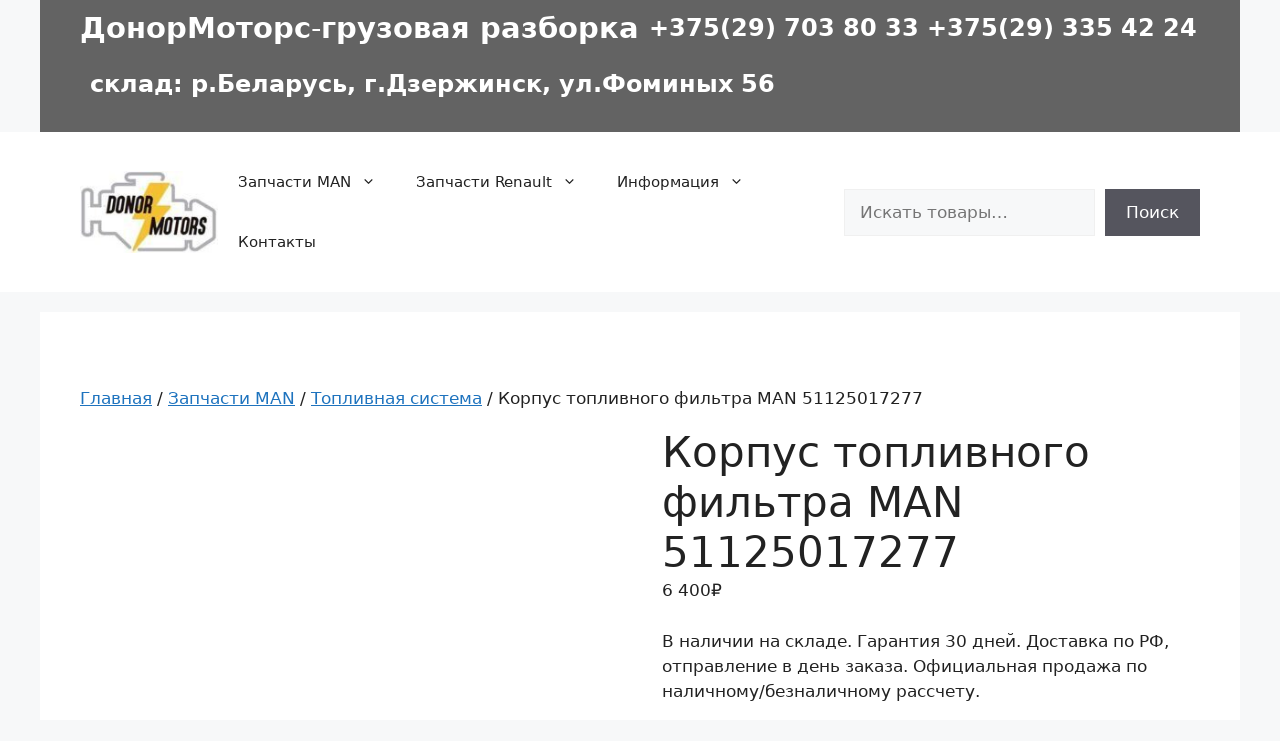

--- FILE ---
content_type: text/html; charset=UTF-8
request_url: https://donormotors.ru/product/korpus-toplivnogo-filtra-man-51125017277/
body_size: 19013
content:
<!DOCTYPE html>
<html lang="ru-RU">
<head>
	<meta charset="UTF-8">
			<style type="text/css">
			.rtng-star .dashicons {
				color: #ffb900 !important;
				font-size: 20px;
			}
			.rtng-star .dashicons.rtng-hovered,
			.rtng-star-rating.rtng-no-js .rtng-star input:checked + .dashicons::before {
				color: #ff7f00 !important;
			}
			.rtng-text {
				color: #777777 !important;
				font-size: 18px;
			}
			.rtng-rate-bar-wrap {
				height: 10px;
				border: 1px solid #ffb900;
			}
			.rtng-rate-bar {
				height: 100%;
				background-color: #ffb900;
			}
		</style>
		<meta name='robots' content='index, follow, max-image-preview:large, max-snippet:-1, max-video-preview:-1' />
<meta name="viewport" content="width=device-width, initial-scale=1">
	<!-- This site is optimized with the Yoast SEO plugin v26.6 - https://yoast.com/wordpress/plugins/seo/ -->
	<title>Корпус топливного фильтра MAN TGA 51125017277</title>
	<meta name="description" content="Доставляем проверенные запчасти европейских тягачей, консультируем по подбору и наличию. Гарантируем качество ☎ +7 (916) 277-67-47" />
	<link rel="canonical" href="https://donormotors.ru/product/korpus-toplivnogo-filtra-man-51125017277/" />
	<meta property="og:locale" content="ru_RU" />
	<meta property="og:type" content="article" />
	<meta property="og:title" content="Корпус топливного фильтра MAN TGA 51125017277" />
	<meta property="og:description" content="Доставляем проверенные запчасти европейских тягачей, консультируем по подбору и наличию. Гарантируем качество ☎ +7 (916) 277-67-47" />
	<meta property="og:url" content="https://donormotors.ru/product/korpus-toplivnogo-filtra-man-51125017277/" />
	<meta property="og:site_name" content="Донормоторс Запчасти для грузовых авто" />
	<meta property="article:modified_time" content="2023-06-02T07:31:58+00:00" />
	<meta property="og:image" content="https://donormotors.ru/wp-content/uploads/-топл.фил-e1574854124256.jpg" />
	<meta property="og:image:width" content="640" />
	<meta property="og:image:height" content="425" />
	<meta property="og:image:type" content="image/jpeg" />
	<meta name="twitter:card" content="summary_large_image" />
	<!-- / Yoast SEO plugin. -->


<link rel="alternate" type="application/rss+xml" title="Донормоторс  Запчасти для грузовых авто &raquo; Лента" href="https://donormotors.ru/feed/" />
<link rel="alternate" type="application/rss+xml" title="Донормоторс  Запчасти для грузовых авто &raquo; Лента комментариев" href="https://donormotors.ru/comments/feed/" />
<link rel="alternate" title="oEmbed (JSON)" type="application/json+oembed" href="https://donormotors.ru/wp-json/oembed/1.0/embed?url=https%3A%2F%2Fdonormotors.ru%2Fproduct%2Fkorpus-toplivnogo-filtra-man-51125017277%2F" />
<link rel="alternate" title="oEmbed (XML)" type="text/xml+oembed" href="https://donormotors.ru/wp-json/oembed/1.0/embed?url=https%3A%2F%2Fdonormotors.ru%2Fproduct%2Fkorpus-toplivnogo-filtra-man-51125017277%2F&#038;format=xml" />
<style id='wp-img-auto-sizes-contain-inline-css'>
img:is([sizes=auto i],[sizes^="auto," i]){contain-intrinsic-size:3000px 1500px}
/*# sourceURL=wp-img-auto-sizes-contain-inline-css */
</style>

<style id='wp-emoji-styles-inline-css'>

	img.wp-smiley, img.emoji {
		display: inline !important;
		border: none !important;
		box-shadow: none !important;
		height: 1em !important;
		width: 1em !important;
		margin: 0 0.07em !important;
		vertical-align: -0.1em !important;
		background: none !important;
		padding: 0 !important;
	}
/*# sourceURL=wp-emoji-styles-inline-css */
</style>
<link rel='stylesheet' id='wp-block-library-css' href='https://donormotors.ru/wp-includes/css/dist/block-library/style.min.css?ver=6.9' media='all' />
<style id='wp-block-heading-inline-css'>
h1:where(.wp-block-heading).has-background,h2:where(.wp-block-heading).has-background,h3:where(.wp-block-heading).has-background,h4:where(.wp-block-heading).has-background,h5:where(.wp-block-heading).has-background,h6:where(.wp-block-heading).has-background{padding:1.25em 2.375em}h1.has-text-align-left[style*=writing-mode]:where([style*=vertical-lr]),h1.has-text-align-right[style*=writing-mode]:where([style*=vertical-rl]),h2.has-text-align-left[style*=writing-mode]:where([style*=vertical-lr]),h2.has-text-align-right[style*=writing-mode]:where([style*=vertical-rl]),h3.has-text-align-left[style*=writing-mode]:where([style*=vertical-lr]),h3.has-text-align-right[style*=writing-mode]:where([style*=vertical-rl]),h4.has-text-align-left[style*=writing-mode]:where([style*=vertical-lr]),h4.has-text-align-right[style*=writing-mode]:where([style*=vertical-rl]),h5.has-text-align-left[style*=writing-mode]:where([style*=vertical-lr]),h5.has-text-align-right[style*=writing-mode]:where([style*=vertical-rl]),h6.has-text-align-left[style*=writing-mode]:where([style*=vertical-lr]),h6.has-text-align-right[style*=writing-mode]:where([style*=vertical-rl]){rotate:180deg}
/*# sourceURL=https://donormotors.ru/wp-includes/blocks/heading/style.min.css */
</style>
<style id='wp-block-search-inline-css'>
.wp-block-search__button{margin-left:10px;word-break:normal}.wp-block-search__button.has-icon{line-height:0}.wp-block-search__button svg{height:1.25em;min-height:24px;min-width:24px;width:1.25em;fill:currentColor;vertical-align:text-bottom}:where(.wp-block-search__button){border:1px solid #ccc;padding:6px 10px}.wp-block-search__inside-wrapper{display:flex;flex:auto;flex-wrap:nowrap;max-width:100%}.wp-block-search__label{width:100%}.wp-block-search.wp-block-search__button-only .wp-block-search__button{box-sizing:border-box;display:flex;flex-shrink:0;justify-content:center;margin-left:0;max-width:100%}.wp-block-search.wp-block-search__button-only .wp-block-search__inside-wrapper{min-width:0!important;transition-property:width}.wp-block-search.wp-block-search__button-only .wp-block-search__input{flex-basis:100%;transition-duration:.3s}.wp-block-search.wp-block-search__button-only.wp-block-search__searchfield-hidden,.wp-block-search.wp-block-search__button-only.wp-block-search__searchfield-hidden .wp-block-search__inside-wrapper{overflow:hidden}.wp-block-search.wp-block-search__button-only.wp-block-search__searchfield-hidden .wp-block-search__input{border-left-width:0!important;border-right-width:0!important;flex-basis:0;flex-grow:0;margin:0;min-width:0!important;padding-left:0!important;padding-right:0!important;width:0!important}:where(.wp-block-search__input){appearance:none;border:1px solid #949494;flex-grow:1;font-family:inherit;font-size:inherit;font-style:inherit;font-weight:inherit;letter-spacing:inherit;line-height:inherit;margin-left:0;margin-right:0;min-width:3rem;padding:8px;text-decoration:unset!important;text-transform:inherit}:where(.wp-block-search__button-inside .wp-block-search__inside-wrapper){background-color:#fff;border:1px solid #949494;box-sizing:border-box;padding:4px}:where(.wp-block-search__button-inside .wp-block-search__inside-wrapper) .wp-block-search__input{border:none;border-radius:0;padding:0 4px}:where(.wp-block-search__button-inside .wp-block-search__inside-wrapper) .wp-block-search__input:focus{outline:none}:where(.wp-block-search__button-inside .wp-block-search__inside-wrapper) :where(.wp-block-search__button){padding:4px 8px}.wp-block-search.aligncenter .wp-block-search__inside-wrapper{margin:auto}.wp-block[data-align=right] .wp-block-search.wp-block-search__button-only .wp-block-search__inside-wrapper{float:right}
/*# sourceURL=https://donormotors.ru/wp-includes/blocks/search/style.min.css */
</style>
<style id='wp-block-paragraph-inline-css'>
.is-small-text{font-size:.875em}.is-regular-text{font-size:1em}.is-large-text{font-size:2.25em}.is-larger-text{font-size:3em}.has-drop-cap:not(:focus):first-letter{float:left;font-size:8.4em;font-style:normal;font-weight:100;line-height:.68;margin:.05em .1em 0 0;text-transform:uppercase}body.rtl .has-drop-cap:not(:focus):first-letter{float:none;margin-left:.1em}p.has-drop-cap.has-background{overflow:hidden}:root :where(p.has-background){padding:1.25em 2.375em}:where(p.has-text-color:not(.has-link-color)) a{color:inherit}p.has-text-align-left[style*="writing-mode:vertical-lr"],p.has-text-align-right[style*="writing-mode:vertical-rl"]{rotate:180deg}
/*# sourceURL=https://donormotors.ru/wp-includes/blocks/paragraph/style.min.css */
</style>
<link rel='stylesheet' id='wc-blocks-style-css' href='https://donormotors.ru/wp-content/plugins/woocommerce/assets/client/blocks/wc-blocks.css?ver=wc-10.4.3' media='all' />
<style id='global-styles-inline-css'>
:root{--wp--preset--aspect-ratio--square: 1;--wp--preset--aspect-ratio--4-3: 4/3;--wp--preset--aspect-ratio--3-4: 3/4;--wp--preset--aspect-ratio--3-2: 3/2;--wp--preset--aspect-ratio--2-3: 2/3;--wp--preset--aspect-ratio--16-9: 16/9;--wp--preset--aspect-ratio--9-16: 9/16;--wp--preset--color--black: #000000;--wp--preset--color--cyan-bluish-gray: #abb8c3;--wp--preset--color--white: #ffffff;--wp--preset--color--pale-pink: #f78da7;--wp--preset--color--vivid-red: #cf2e2e;--wp--preset--color--luminous-vivid-orange: #ff6900;--wp--preset--color--luminous-vivid-amber: #fcb900;--wp--preset--color--light-green-cyan: #7bdcb5;--wp--preset--color--vivid-green-cyan: #00d084;--wp--preset--color--pale-cyan-blue: #8ed1fc;--wp--preset--color--vivid-cyan-blue: #0693e3;--wp--preset--color--vivid-purple: #9b51e0;--wp--preset--color--contrast: var(--contrast);--wp--preset--color--contrast-2: var(--contrast-2);--wp--preset--color--contrast-3: var(--contrast-3);--wp--preset--color--base: var(--base);--wp--preset--color--base-2: var(--base-2);--wp--preset--color--base-3: var(--base-3);--wp--preset--color--accent: var(--accent);--wp--preset--gradient--vivid-cyan-blue-to-vivid-purple: linear-gradient(135deg,rgb(6,147,227) 0%,rgb(155,81,224) 100%);--wp--preset--gradient--light-green-cyan-to-vivid-green-cyan: linear-gradient(135deg,rgb(122,220,180) 0%,rgb(0,208,130) 100%);--wp--preset--gradient--luminous-vivid-amber-to-luminous-vivid-orange: linear-gradient(135deg,rgb(252,185,0) 0%,rgb(255,105,0) 100%);--wp--preset--gradient--luminous-vivid-orange-to-vivid-red: linear-gradient(135deg,rgb(255,105,0) 0%,rgb(207,46,46) 100%);--wp--preset--gradient--very-light-gray-to-cyan-bluish-gray: linear-gradient(135deg,rgb(238,238,238) 0%,rgb(169,184,195) 100%);--wp--preset--gradient--cool-to-warm-spectrum: linear-gradient(135deg,rgb(74,234,220) 0%,rgb(151,120,209) 20%,rgb(207,42,186) 40%,rgb(238,44,130) 60%,rgb(251,105,98) 80%,rgb(254,248,76) 100%);--wp--preset--gradient--blush-light-purple: linear-gradient(135deg,rgb(255,206,236) 0%,rgb(152,150,240) 100%);--wp--preset--gradient--blush-bordeaux: linear-gradient(135deg,rgb(254,205,165) 0%,rgb(254,45,45) 50%,rgb(107,0,62) 100%);--wp--preset--gradient--luminous-dusk: linear-gradient(135deg,rgb(255,203,112) 0%,rgb(199,81,192) 50%,rgb(65,88,208) 100%);--wp--preset--gradient--pale-ocean: linear-gradient(135deg,rgb(255,245,203) 0%,rgb(182,227,212) 50%,rgb(51,167,181) 100%);--wp--preset--gradient--electric-grass: linear-gradient(135deg,rgb(202,248,128) 0%,rgb(113,206,126) 100%);--wp--preset--gradient--midnight: linear-gradient(135deg,rgb(2,3,129) 0%,rgb(40,116,252) 100%);--wp--preset--font-size--small: 13px;--wp--preset--font-size--medium: 20px;--wp--preset--font-size--large: 36px;--wp--preset--font-size--x-large: 42px;--wp--preset--spacing--20: 0.44rem;--wp--preset--spacing--30: 0.67rem;--wp--preset--spacing--40: 1rem;--wp--preset--spacing--50: 1.5rem;--wp--preset--spacing--60: 2.25rem;--wp--preset--spacing--70: 3.38rem;--wp--preset--spacing--80: 5.06rem;--wp--preset--shadow--natural: 6px 6px 9px rgba(0, 0, 0, 0.2);--wp--preset--shadow--deep: 12px 12px 50px rgba(0, 0, 0, 0.4);--wp--preset--shadow--sharp: 6px 6px 0px rgba(0, 0, 0, 0.2);--wp--preset--shadow--outlined: 6px 6px 0px -3px rgb(255, 255, 255), 6px 6px rgb(0, 0, 0);--wp--preset--shadow--crisp: 6px 6px 0px rgb(0, 0, 0);}:where(.is-layout-flex){gap: 0.5em;}:where(.is-layout-grid){gap: 0.5em;}body .is-layout-flex{display: flex;}.is-layout-flex{flex-wrap: wrap;align-items: center;}.is-layout-flex > :is(*, div){margin: 0;}body .is-layout-grid{display: grid;}.is-layout-grid > :is(*, div){margin: 0;}:where(.wp-block-columns.is-layout-flex){gap: 2em;}:where(.wp-block-columns.is-layout-grid){gap: 2em;}:where(.wp-block-post-template.is-layout-flex){gap: 1.25em;}:where(.wp-block-post-template.is-layout-grid){gap: 1.25em;}.has-black-color{color: var(--wp--preset--color--black) !important;}.has-cyan-bluish-gray-color{color: var(--wp--preset--color--cyan-bluish-gray) !important;}.has-white-color{color: var(--wp--preset--color--white) !important;}.has-pale-pink-color{color: var(--wp--preset--color--pale-pink) !important;}.has-vivid-red-color{color: var(--wp--preset--color--vivid-red) !important;}.has-luminous-vivid-orange-color{color: var(--wp--preset--color--luminous-vivid-orange) !important;}.has-luminous-vivid-amber-color{color: var(--wp--preset--color--luminous-vivid-amber) !important;}.has-light-green-cyan-color{color: var(--wp--preset--color--light-green-cyan) !important;}.has-vivid-green-cyan-color{color: var(--wp--preset--color--vivid-green-cyan) !important;}.has-pale-cyan-blue-color{color: var(--wp--preset--color--pale-cyan-blue) !important;}.has-vivid-cyan-blue-color{color: var(--wp--preset--color--vivid-cyan-blue) !important;}.has-vivid-purple-color{color: var(--wp--preset--color--vivid-purple) !important;}.has-black-background-color{background-color: var(--wp--preset--color--black) !important;}.has-cyan-bluish-gray-background-color{background-color: var(--wp--preset--color--cyan-bluish-gray) !important;}.has-white-background-color{background-color: var(--wp--preset--color--white) !important;}.has-pale-pink-background-color{background-color: var(--wp--preset--color--pale-pink) !important;}.has-vivid-red-background-color{background-color: var(--wp--preset--color--vivid-red) !important;}.has-luminous-vivid-orange-background-color{background-color: var(--wp--preset--color--luminous-vivid-orange) !important;}.has-luminous-vivid-amber-background-color{background-color: var(--wp--preset--color--luminous-vivid-amber) !important;}.has-light-green-cyan-background-color{background-color: var(--wp--preset--color--light-green-cyan) !important;}.has-vivid-green-cyan-background-color{background-color: var(--wp--preset--color--vivid-green-cyan) !important;}.has-pale-cyan-blue-background-color{background-color: var(--wp--preset--color--pale-cyan-blue) !important;}.has-vivid-cyan-blue-background-color{background-color: var(--wp--preset--color--vivid-cyan-blue) !important;}.has-vivid-purple-background-color{background-color: var(--wp--preset--color--vivid-purple) !important;}.has-black-border-color{border-color: var(--wp--preset--color--black) !important;}.has-cyan-bluish-gray-border-color{border-color: var(--wp--preset--color--cyan-bluish-gray) !important;}.has-white-border-color{border-color: var(--wp--preset--color--white) !important;}.has-pale-pink-border-color{border-color: var(--wp--preset--color--pale-pink) !important;}.has-vivid-red-border-color{border-color: var(--wp--preset--color--vivid-red) !important;}.has-luminous-vivid-orange-border-color{border-color: var(--wp--preset--color--luminous-vivid-orange) !important;}.has-luminous-vivid-amber-border-color{border-color: var(--wp--preset--color--luminous-vivid-amber) !important;}.has-light-green-cyan-border-color{border-color: var(--wp--preset--color--light-green-cyan) !important;}.has-vivid-green-cyan-border-color{border-color: var(--wp--preset--color--vivid-green-cyan) !important;}.has-pale-cyan-blue-border-color{border-color: var(--wp--preset--color--pale-cyan-blue) !important;}.has-vivid-cyan-blue-border-color{border-color: var(--wp--preset--color--vivid-cyan-blue) !important;}.has-vivid-purple-border-color{border-color: var(--wp--preset--color--vivid-purple) !important;}.has-vivid-cyan-blue-to-vivid-purple-gradient-background{background: var(--wp--preset--gradient--vivid-cyan-blue-to-vivid-purple) !important;}.has-light-green-cyan-to-vivid-green-cyan-gradient-background{background: var(--wp--preset--gradient--light-green-cyan-to-vivid-green-cyan) !important;}.has-luminous-vivid-amber-to-luminous-vivid-orange-gradient-background{background: var(--wp--preset--gradient--luminous-vivid-amber-to-luminous-vivid-orange) !important;}.has-luminous-vivid-orange-to-vivid-red-gradient-background{background: var(--wp--preset--gradient--luminous-vivid-orange-to-vivid-red) !important;}.has-very-light-gray-to-cyan-bluish-gray-gradient-background{background: var(--wp--preset--gradient--very-light-gray-to-cyan-bluish-gray) !important;}.has-cool-to-warm-spectrum-gradient-background{background: var(--wp--preset--gradient--cool-to-warm-spectrum) !important;}.has-blush-light-purple-gradient-background{background: var(--wp--preset--gradient--blush-light-purple) !important;}.has-blush-bordeaux-gradient-background{background: var(--wp--preset--gradient--blush-bordeaux) !important;}.has-luminous-dusk-gradient-background{background: var(--wp--preset--gradient--luminous-dusk) !important;}.has-pale-ocean-gradient-background{background: var(--wp--preset--gradient--pale-ocean) !important;}.has-electric-grass-gradient-background{background: var(--wp--preset--gradient--electric-grass) !important;}.has-midnight-gradient-background{background: var(--wp--preset--gradient--midnight) !important;}.has-small-font-size{font-size: var(--wp--preset--font-size--small) !important;}.has-medium-font-size{font-size: var(--wp--preset--font-size--medium) !important;}.has-large-font-size{font-size: var(--wp--preset--font-size--large) !important;}.has-x-large-font-size{font-size: var(--wp--preset--font-size--x-large) !important;}
/*# sourceURL=global-styles-inline-css */
</style>

<style id='classic-theme-styles-inline-css'>
/*! This file is auto-generated */
.wp-block-button__link{color:#fff;background-color:#32373c;border-radius:9999px;box-shadow:none;text-decoration:none;padding:calc(.667em + 2px) calc(1.333em + 2px);font-size:1.125em}.wp-block-file__button{background:#32373c;color:#fff;text-decoration:none}
/*# sourceURL=/wp-includes/css/classic-themes.min.css */
</style>
<link rel='stylesheet' id='contact-form-7-css' href='https://donormotors.ru/wp-content/plugins/contact-form-7/includes/css/styles.css?ver=6.1.4' media='all' />
<link rel='stylesheet' id='dashicons-css' href='https://donormotors.ru/wp-includes/css/dashicons.min.css?ver=6.9' media='all' />
<link rel='stylesheet' id='rtng_stylesheet-css' href='https://donormotors.ru/wp-content/plugins/rating-bws/css/style.css?ver=1.4' media='all' />
<link rel='stylesheet' id='photoswipe-css' href='https://donormotors.ru/wp-content/plugins/woocommerce/assets/css/photoswipe/photoswipe.min.css?ver=10.4.3' media='all' />
<link rel='stylesheet' id='photoswipe-default-skin-css' href='https://donormotors.ru/wp-content/plugins/woocommerce/assets/css/photoswipe/default-skin/default-skin.min.css?ver=10.4.3' media='all' />
<link rel='stylesheet' id='woocommerce-layout-css' href='https://donormotors.ru/wp-content/plugins/woocommerce/assets/css/woocommerce-layout.css?ver=10.4.3' media='all' />
<link rel='stylesheet' id='woocommerce-smallscreen-css' href='https://donormotors.ru/wp-content/plugins/woocommerce/assets/css/woocommerce-smallscreen.css?ver=10.4.3' media='only screen and (max-width: 768px)' />
<link rel='stylesheet' id='woocommerce-general-css' href='https://donormotors.ru/wp-content/plugins/woocommerce/assets/css/woocommerce.css?ver=10.4.3' media='all' />
<style id='woocommerce-general-inline-css'>
.woocommerce .page-header-image-single {display: none;}.woocommerce .entry-content,.woocommerce .product .entry-summary {margin-top: 0;}.related.products {clear: both;}.checkout-subscribe-prompt.clear {visibility: visible;height: initial;width: initial;}@media (max-width:768px) {.woocommerce .woocommerce-ordering,.woocommerce-page .woocommerce-ordering {float: none;}.woocommerce .woocommerce-ordering select {max-width: 100%;}.woocommerce ul.products li.product,.woocommerce-page ul.products li.product,.woocommerce-page[class*=columns-] ul.products li.product,.woocommerce[class*=columns-] ul.products li.product {width: 100%;float: none;}}
/*# sourceURL=woocommerce-general-inline-css */
</style>
<style id='woocommerce-inline-inline-css'>
.woocommerce form .form-row .required { visibility: visible; }
/*# sourceURL=woocommerce-inline-inline-css */
</style>
<link rel='stylesheet' id='simplelightbox-css-css' href='https://donormotors.ru/wp-content/plugins/simplelightbox/dist/simple-lightbox.min.css?ver=6.9' media='all' />
<link rel='stylesheet' id='generate-widget-areas-css' href='https://donormotors.ru/wp-content/themes/generatepress/assets/css/components/widget-areas.min.css?ver=3.4.0' media='all' />
<link rel='stylesheet' id='generate-style-css' href='https://donormotors.ru/wp-content/themes/generatepress/assets/css/main.min.css?ver=3.4.0' media='all' />
<style id='generate-style-inline-css'>
body{background-color:var(--base-2);color:var(--contrast);}a{color:var(--accent);}a{text-decoration:underline;}.entry-title a, .site-branding a, a.button, .wp-block-button__link, .main-navigation a{text-decoration:none;}a:hover, a:focus, a:active{color:var(--contrast);}.wp-block-group__inner-container{max-width:1200px;margin-left:auto;margin-right:auto;}:root{--contrast:#222222;--contrast-2:#575760;--contrast-3:#b2b2be;--base:#f0f0f0;--base-2:#f7f8f9;--base-3:#ffffff;--accent:#1e73be;}:root .has-contrast-color{color:var(--contrast);}:root .has-contrast-background-color{background-color:var(--contrast);}:root .has-contrast-2-color{color:var(--contrast-2);}:root .has-contrast-2-background-color{background-color:var(--contrast-2);}:root .has-contrast-3-color{color:var(--contrast-3);}:root .has-contrast-3-background-color{background-color:var(--contrast-3);}:root .has-base-color{color:var(--base);}:root .has-base-background-color{background-color:var(--base);}:root .has-base-2-color{color:var(--base-2);}:root .has-base-2-background-color{background-color:var(--base-2);}:root .has-base-3-color{color:var(--base-3);}:root .has-base-3-background-color{background-color:var(--base-3);}:root .has-accent-color{color:var(--accent);}:root .has-accent-background-color{background-color:var(--accent);}.top-bar{background-color:#636363;color:#ffffff;}.top-bar a{color:#ffffff;}.top-bar a:hover{color:#303030;}.site-header{background-color:var(--base-3);}.main-title a,.main-title a:hover{color:var(--contrast);}.site-description{color:var(--contrast-2);}.mobile-menu-control-wrapper .menu-toggle,.mobile-menu-control-wrapper .menu-toggle:hover,.mobile-menu-control-wrapper .menu-toggle:focus,.has-inline-mobile-toggle #site-navigation.toggled{background-color:rgba(0, 0, 0, 0.02);}.main-navigation,.main-navigation ul ul{background-color:var(--base-3);}.main-navigation .main-nav ul li a, .main-navigation .menu-toggle, .main-navigation .menu-bar-items{color:var(--contrast);}.main-navigation .main-nav ul li:not([class*="current-menu-"]):hover > a, .main-navigation .main-nav ul li:not([class*="current-menu-"]):focus > a, .main-navigation .main-nav ul li.sfHover:not([class*="current-menu-"]) > a, .main-navigation .menu-bar-item:hover > a, .main-navigation .menu-bar-item.sfHover > a{color:var(--accent);}button.menu-toggle:hover,button.menu-toggle:focus{color:var(--contrast);}.main-navigation .main-nav ul li[class*="current-menu-"] > a{color:var(--accent);}.navigation-search input[type="search"],.navigation-search input[type="search"]:active, .navigation-search input[type="search"]:focus, .main-navigation .main-nav ul li.search-item.active > a, .main-navigation .menu-bar-items .search-item.active > a{color:var(--accent);}.main-navigation ul ul{background-color:var(--base);}.separate-containers .inside-article, .separate-containers .comments-area, .separate-containers .page-header, .one-container .container, .separate-containers .paging-navigation, .inside-page-header{background-color:var(--base-3);}.entry-title a{color:var(--contrast);}.entry-title a:hover{color:var(--contrast-2);}.entry-meta{color:var(--contrast-2);}.sidebar .widget{background-color:var(--base-3);}.footer-widgets{background-color:var(--base-3);}.site-info{background-color:var(--base-3);}input[type="text"],input[type="email"],input[type="url"],input[type="password"],input[type="search"],input[type="tel"],input[type="number"],textarea,select{color:var(--contrast);background-color:var(--base-2);border-color:var(--base);}input[type="text"]:focus,input[type="email"]:focus,input[type="url"]:focus,input[type="password"]:focus,input[type="search"]:focus,input[type="tel"]:focus,input[type="number"]:focus,textarea:focus,select:focus{color:var(--contrast);background-color:var(--base-2);border-color:var(--contrast-3);}button,html input[type="button"],input[type="reset"],input[type="submit"],a.button,a.wp-block-button__link:not(.has-background){color:#ffffff;background-color:#55555e;}button:hover,html input[type="button"]:hover,input[type="reset"]:hover,input[type="submit"]:hover,a.button:hover,button:focus,html input[type="button"]:focus,input[type="reset"]:focus,input[type="submit"]:focus,a.button:focus,a.wp-block-button__link:not(.has-background):active,a.wp-block-button__link:not(.has-background):focus,a.wp-block-button__link:not(.has-background):hover{color:#ffffff;background-color:#3f4047;}a.generate-back-to-top{background-color:rgba( 0,0,0,0.4 );color:#ffffff;}a.generate-back-to-top:hover,a.generate-back-to-top:focus{background-color:rgba( 0,0,0,0.6 );color:#ffffff;}:root{--gp-search-modal-bg-color:var(--base-3);--gp-search-modal-text-color:var(--contrast);--gp-search-modal-overlay-bg-color:rgba(0,0,0,0.2);}@media (max-width:768px){.main-navigation .menu-bar-item:hover > a, .main-navigation .menu-bar-item.sfHover > a{background:none;color:var(--contrast);}}.nav-below-header .main-navigation .inside-navigation.grid-container, .nav-above-header .main-navigation .inside-navigation.grid-container{padding:0px 20px 0px 20px;}.site-main .wp-block-group__inner-container{padding:40px;}.separate-containers .paging-navigation{padding-top:20px;padding-bottom:20px;}.entry-content .alignwide, body:not(.no-sidebar) .entry-content .alignfull{margin-left:-40px;width:calc(100% + 80px);max-width:calc(100% + 80px);}.rtl .menu-item-has-children .dropdown-menu-toggle{padding-left:20px;}.rtl .main-navigation .main-nav ul li.menu-item-has-children > a{padding-right:20px;}@media (max-width:768px){.separate-containers .inside-article, .separate-containers .comments-area, .separate-containers .page-header, .separate-containers .paging-navigation, .one-container .site-content, .inside-page-header{padding:30px;}.site-main .wp-block-group__inner-container{padding:30px;}.inside-top-bar{padding-right:30px;padding-left:30px;}.inside-header{padding-right:30px;padding-left:30px;}.widget-area .widget{padding-top:30px;padding-right:30px;padding-bottom:30px;padding-left:30px;}.footer-widgets-container{padding-top:30px;padding-right:30px;padding-bottom:30px;padding-left:30px;}.inside-site-info{padding-right:30px;padding-left:30px;}.entry-content .alignwide, body:not(.no-sidebar) .entry-content .alignfull{margin-left:-30px;width:calc(100% + 60px);max-width:calc(100% + 60px);}.one-container .site-main .paging-navigation{margin-bottom:20px;}}/* End cached CSS */.is-right-sidebar{width:30%;}.is-left-sidebar{width:30%;}.site-content .content-area{width:100%;}@media (max-width:768px){.main-navigation .menu-toggle,.sidebar-nav-mobile:not(#sticky-placeholder){display:block;}.main-navigation ul,.gen-sidebar-nav,.main-navigation:not(.slideout-navigation):not(.toggled) .main-nav > ul,.has-inline-mobile-toggle #site-navigation .inside-navigation > *:not(.navigation-search):not(.main-nav){display:none;}.nav-align-right .inside-navigation,.nav-align-center .inside-navigation{justify-content:space-between;}.has-inline-mobile-toggle .mobile-menu-control-wrapper{display:flex;flex-wrap:wrap;}.has-inline-mobile-toggle .inside-header{flex-direction:row;text-align:left;flex-wrap:wrap;}.has-inline-mobile-toggle .header-widget,.has-inline-mobile-toggle #site-navigation{flex-basis:100%;}.nav-float-left .has-inline-mobile-toggle #site-navigation{order:10;}}
/*# sourceURL=generate-style-inline-css */
</style>
<script src="https://donormotors.ru/wp-content/plugins/wp-yandex-metrika/assets/YmEc.min.js?ver=1.2.2" id="wp-yandex-metrika_YmEc-js"></script>
<script id="wp-yandex-metrika_YmEc-js-after">
window.tmpwpym={datalayername:'dataLayer',counters:JSON.parse('[{"number":"50481010","webvisor":"1"}]'),targets:JSON.parse('[]')};
//# sourceURL=wp-yandex-metrika_YmEc-js-after
</script>
<script src="https://donormotors.ru/wp-includes/js/jquery/jquery.min.js?ver=3.7.1" id="jquery-core-js"></script>
<script src="https://donormotors.ru/wp-includes/js/jquery/jquery-migrate.min.js?ver=3.4.1" id="jquery-migrate-js"></script>
<script src="https://donormotors.ru/wp-content/plugins/wp-yandex-metrika/assets/frontend.min.js?ver=1.2.2" id="wp-yandex-metrika_frontend-js"></script>
<script src="https://donormotors.ru/wp-content/plugins/woocommerce/assets/js/jquery-blockui/jquery.blockUI.min.js?ver=2.7.0-wc.10.4.3" id="wc-jquery-blockui-js" defer data-wp-strategy="defer"></script>
<script id="wc-add-to-cart-js-extra">
var wc_add_to_cart_params = {"ajax_url":"/wp-admin/admin-ajax.php","wc_ajax_url":"/?wc-ajax=%%endpoint%%","i18n_view_cart":"\u041f\u0440\u043e\u0441\u043c\u043e\u0442\u0440 \u043a\u043e\u0440\u0437\u0438\u043d\u044b","cart_url":"https://donormotors.ru/cart/","is_cart":"","cart_redirect_after_add":"no"};
//# sourceURL=wc-add-to-cart-js-extra
</script>
<script src="https://donormotors.ru/wp-content/plugins/woocommerce/assets/js/frontend/add-to-cart.min.js?ver=10.4.3" id="wc-add-to-cart-js" defer data-wp-strategy="defer"></script>
<script src="https://donormotors.ru/wp-content/plugins/woocommerce/assets/js/zoom/jquery.zoom.min.js?ver=1.7.21-wc.10.4.3" id="wc-zoom-js" defer data-wp-strategy="defer"></script>
<script src="https://donormotors.ru/wp-content/plugins/woocommerce/assets/js/flexslider/jquery.flexslider.min.js?ver=2.7.2-wc.10.4.3" id="wc-flexslider-js" defer data-wp-strategy="defer"></script>
<script src="https://donormotors.ru/wp-content/plugins/woocommerce/assets/js/photoswipe/photoswipe.min.js?ver=4.1.1-wc.10.4.3" id="wc-photoswipe-js" defer data-wp-strategy="defer"></script>
<script src="https://donormotors.ru/wp-content/plugins/woocommerce/assets/js/photoswipe/photoswipe-ui-default.min.js?ver=4.1.1-wc.10.4.3" id="wc-photoswipe-ui-default-js" defer data-wp-strategy="defer"></script>
<script id="wc-single-product-js-extra">
var wc_single_product_params = {"i18n_required_rating_text":"\u041f\u043e\u0436\u0430\u043b\u0443\u0439\u0441\u0442\u0430, \u043f\u043e\u0441\u0442\u0430\u0432\u044c\u0442\u0435 \u043e\u0446\u0435\u043d\u043a\u0443","i18n_rating_options":["1 \u0438\u0437 5 \u0437\u0432\u0451\u0437\u0434","2 \u0438\u0437 5 \u0437\u0432\u0451\u0437\u0434","3 \u0438\u0437 5 \u0437\u0432\u0451\u0437\u0434","4 \u0438\u0437 5 \u0437\u0432\u0451\u0437\u0434","5 \u0438\u0437 5 \u0437\u0432\u0451\u0437\u0434"],"i18n_product_gallery_trigger_text":"\u041f\u0440\u043e\u0441\u043c\u043e\u0442\u0440 \u0433\u0430\u043b\u0435\u0440\u0435\u0438 \u0438\u0437\u043e\u0431\u0440\u0430\u0436\u0435\u043d\u0438\u0439 \u0432 \u043f\u043e\u043b\u043d\u043e\u044d\u043a\u0440\u0430\u043d\u043d\u043e\u043c \u0440\u0435\u0436\u0438\u043c\u0435","review_rating_required":"yes","flexslider":{"rtl":false,"animation":"slide","smoothHeight":true,"directionNav":false,"controlNav":"thumbnails","slideshow":false,"animationSpeed":500,"animationLoop":false,"allowOneSlide":false},"zoom_enabled":"1","zoom_options":[],"photoswipe_enabled":"1","photoswipe_options":{"shareEl":false,"closeOnScroll":false,"history":false,"hideAnimationDuration":0,"showAnimationDuration":0},"flexslider_enabled":"1"};
//# sourceURL=wc-single-product-js-extra
</script>
<script src="https://donormotors.ru/wp-content/plugins/woocommerce/assets/js/frontend/single-product.min.js?ver=10.4.3" id="wc-single-product-js" defer data-wp-strategy="defer"></script>
<script src="https://donormotors.ru/wp-content/plugins/woocommerce/assets/js/js-cookie/js.cookie.min.js?ver=2.1.4-wc.10.4.3" id="wc-js-cookie-js" defer data-wp-strategy="defer"></script>
<script id="woocommerce-js-extra">
var woocommerce_params = {"ajax_url":"/wp-admin/admin-ajax.php","wc_ajax_url":"/?wc-ajax=%%endpoint%%","i18n_password_show":"\u041f\u043e\u043a\u0430\u0437\u0430\u0442\u044c \u043f\u0430\u0440\u043e\u043b\u044c","i18n_password_hide":"\u0421\u043a\u0440\u044b\u0442\u044c \u043f\u0430\u0440\u043e\u043b\u044c"};
//# sourceURL=woocommerce-js-extra
</script>
<script src="https://donormotors.ru/wp-content/plugins/woocommerce/assets/js/frontend/woocommerce.min.js?ver=10.4.3" id="woocommerce-js" defer data-wp-strategy="defer"></script>
<link rel="https://api.w.org/" href="https://donormotors.ru/wp-json/" /><link rel="alternate" title="JSON" type="application/json" href="https://donormotors.ru/wp-json/wp/v2/product/3205" /><link rel="EditURI" type="application/rsd+xml" title="RSD" href="https://donormotors.ru/xmlrpc.php?rsd" />
<meta name="generator" content="WordPress 6.9" />
<meta name="generator" content="WooCommerce 10.4.3" />
<link rel='shortlink' href='https://donormotors.ru/?p=3205' />
<script type="text/javascript">
let buyone_ajax = {"ajaxurl":"https:\/\/donormotors.ru\/wp-admin\/admin-ajax.php","variation":0,"tel_mask":"","work_mode":0,"success_action":2,"after_submit_form":2000,"after_message_form":"\u0421\u043f\u0430\u0441\u0438\u0431\u043e \u0437\u0430 \u0437\u0430\u043a\u0430\u0437!","yandex_metrica":{"transfer_data_to_yandex_commerce":false,"data_layer":"dataLayer","goal_id":""},"add_an_order_to_woo_commerce":true};
window.dataLayer = window.dataLayer || [];
</script>
<meta name="verification" content="f612c7d25f5690ad41496fcfdbf8d1" /><style>
.sl-overlay{background:#ffffff;opacity: 0.7;z-index: 1035;}
.sl-wrapper .sl-navigation button,.sl-wrapper .sl-close,.sl-wrapper .sl-counter{color:#000000;z-index: 10060;}
.sl-wrapper .sl-image{z-index:10000;}
.sl-spinner{border-color:#333333;z-index:1007;}
.sl-wrapper{z-index:1040;}
.sl-wrapper .sl-image .sl-caption{background:rgba(0,0,0,0.8);color:#ffffff;}
</style>	<noscript><style>.woocommerce-product-gallery{ opacity: 1 !important; }</style></noscript>
	

<script type="application/ld+json" class="saswp-schema-markup-output">
[{"@context":"https:\/\/schema.org\/","@type":"Product","@id":"https:\/\/donormotors.ru\/product\/korpus-toplivnogo-filtra-man-51125017277\/#Product","url":"https:\/\/donormotors.ru\/product\/korpus-toplivnogo-filtra-man-51125017277\/","name":"\u041a\u043e\u0440\u043f\u0443\u0441 \u0442\u043e\u043f\u043b\u0438\u0432\u043d\u043e\u0433\u043e \u0444\u0438\u043b\u044c\u0442\u0440\u0430 MAN 51125017277","sku":"383","description":"\u0414\u043e\u0441\u0442\u0430\u0432\u043b\u044f\u0435\u043c \u043f\u0440\u043e\u0432\u0435\u0440\u0435\u043d\u043d\u044b\u0435 \u0437\u0430\u043f\u0447\u0430\u0441\u0442\u0438 \u0435\u0432\u0440\u043e\u043f\u0435\u0439\u0441\u043a\u0438\u0445 \u0442\u044f\u0433\u0430\u0447\u0435\u0439, \u043a\u043e\u043d\u0441\u0443\u043b\u044c\u0442\u0438\u0440\u0443\u0435\u043c \u043f\u043e \u043f\u043e\u0434\u0431\u043e\u0440\u0443 \u0438 \u043d\u0430\u043b\u0438\u0447\u0438\u044e. \u0413\u0430\u0440\u0430\u043d\u0442\u0438\u0440\u0443\u0435\u043c \u043a\u0430\u0447\u0435\u0441\u0442\u0432\u043e \u260e +7 (916) 277-67-47","offers":{"@type":"Offer","availability":"https:\/\/schema.org\/InStock","price":"6400","priceCurrency":"RUB","url":"https:\/\/donormotors.ru\/product\/korpus-toplivnogo-filtra-man-51125017277\/","priceValidUntil":"2024-06-02T07:31:58+00:00"},"mpn":"3205","brand":{"@type":"Brand","name":"\u0414\u043e\u043d\u043e\u0440\u043c\u043e\u0442\u043e\u0440\u0441  \u0417\u0430\u043f\u0447\u0430\u0441\u0442\u0438 \u0434\u043b\u044f \u0433\u0440\u0443\u0437\u043e\u0432\u044b\u0445 \u0430\u0432\u0442\u043e"},"aggregateRating":{"@type":"AggregateRating","ratingValue":"5","reviewCount":1},"review":[{"@type":"Review","author":{"@type":"Person","name":"clovertex.polina@yandex.by"},"datePublished":"2019-11-27T14:33:16+03:00","description":"\u0414\u043e\u0441\u0442\u0430\u0432\u043b\u044f\u0435\u043c \u043f\u0440\u043e\u0432\u0435\u0440\u0435\u043d\u043d\u044b\u0435 \u0437\u0430\u043f\u0447\u0430\u0441\u0442\u0438 \u0435\u0432\u0440\u043e\u043f\u0435\u0439\u0441\u043a\u0438\u0445 \u0442\u044f\u0433\u0430\u0447\u0435\u0439, \u043a\u043e\u043d\u0441\u0443\u043b\u044c\u0442\u0438\u0440\u0443\u0435\u043c \u043f\u043e \u043f\u043e\u0434\u0431\u043e\u0440\u0443 \u0438 \u043d\u0430\u043b\u0438\u0447\u0438\u044e. \u0413\u0430\u0440\u0430\u043d\u0442\u0438\u0440\u0443\u0435\u043c \u043a\u0430\u0447\u0435\u0441\u0442\u0432\u043e \u260e +7 (916) 277-67-47","reviewRating":{"@type":"Rating","bestRating":"5","ratingValue":"5","worstRating":"1"}}],"image":[{"@type":"ImageObject","@id":"https:\/\/donormotors.ru\/product\/korpus-toplivnogo-filtra-man-51125017277\/#primaryimage","url":"https:\/\/donormotors.ru\/wp-content\/uploads\/-\u0442\u043e\u043f\u043b.\u0444\u0438\u043b-e1574854124256-1200x797.jpg","width":"1200","height":"797"},{"@type":"ImageObject","url":"https:\/\/donormotors.ru\/wp-content\/uploads\/-\u0442\u043e\u043f\u043b.\u0444\u0438\u043b-e1574854124256-1200x900.jpg","width":"1200","height":"900"},{"@type":"ImageObject","url":"https:\/\/donormotors.ru\/wp-content\/uploads\/-\u0442\u043e\u043f\u043b.\u0444\u0438\u043b-e1574854124256-1200x675.jpg","width":"1200","height":"675"},{"@type":"ImageObject","url":"https:\/\/donormotors.ru\/wp-content\/uploads\/-\u0442\u043e\u043f\u043b.\u0444\u0438\u043b-e1574854124256-640x640.jpg","width":"640","height":"640"}]}]
</script>

        <!-- Yandex.Metrica counter -->
        <script type="text/javascript">
            (function (m, e, t, r, i, k, a) {
                m[i] = m[i] || function () {
                    (m[i].a = m[i].a || []).push(arguments)
                };
                m[i].l = 1 * new Date();
                k = e.createElement(t), a = e.getElementsByTagName(t)[0], k.async = 1, k.src = r, a.parentNode.insertBefore(k, a)
            })

            (window, document, "script", "https://mc.yandex.ru/metrika/tag.js", "ym");

            ym("50481010", "init", {
                clickmap: true,
                trackLinks: true,
                accurateTrackBounce: true,
                webvisor: true,
                ecommerce: "dataLayer",
                params: {
                    __ym: {
                        "ymCmsPlugin": {
                            "cms": "wordpress",
                            "cmsVersion":"6.9",
                            "pluginVersion": "1.2.2",
                            "ymCmsRip": "5999793"
                        }
                    }
                }
            });
        </script>
        <!-- /Yandex.Metrica counter -->
        <link rel="icon" href="https://donormotors.ru/wp-content/uploads/logo-fav-100x100.ico" sizes="32x32" />
<link rel="icon" href="https://donormotors.ru/wp-content/uploads/logo-fav.ico" sizes="192x192" />
<link rel="apple-touch-icon" href="https://donormotors.ru/wp-content/uploads/logo-fav.ico" />
<meta name="msapplication-TileImage" content="https://donormotors.ru/wp-content/uploads/logo-fav.ico" />
<link rel='stylesheet' id='buyonclickfront-general-css' href='https://donormotors.ru/wp-content/plugins/buy-one-click-woocommerce/templates/css/general.css?ver=6.9' media='all' />
<link rel='stylesheet' id='buyonclickcss2-css' href='https://donormotors.ru/wp-content/plugins/buy-one-click-woocommerce/templates/css/form_2.css?ver=6.9' media='all' />
<link rel='stylesheet' id='buyonclickfrontcss3-css' href='https://donormotors.ru/wp-content/plugins/buy-one-click-woocommerce/templates/css/formmessage.css?ver=6.9' media='all' />
<link rel='stylesheet' id='loading-css' href='https://donormotors.ru/wp-content/plugins/buy-one-click-woocommerce/css/loading-btn/loading.css?ver=6.9' media='all' />
<link rel='stylesheet' id='loading-btn-css' href='https://donormotors.ru/wp-content/plugins/buy-one-click-woocommerce/css/loading-btn/loading-btn.css?ver=6.9' media='all' />
</head>

<body class="wp-singular product-template-default single single-product postid-3205 wp-custom-logo wp-embed-responsive wp-theme-generatepress theme-generatepress woocommerce woocommerce-page woocommerce-no-js no-sidebar nav-float-right separate-containers header-aligned-left dropdown-hover featured-image-active"  >
	<a class="screen-reader-text skip-link" href="#content" title="Перейти к содержимому">Перейти к содержимому</a>		<div class="top-bar grid-container top-bar-align-right">
			<div class="inside-top-bar grid-container">
				<aside id="block-49" class="widget inner-padding widget_block widget_text">
<p></p>
</aside><aside id="block-43" class="widget inner-padding widget_block">
<h3 class="wp-block-heading has-text-align-right"><strong>ДонорМоторс</strong>-<strong>грузовая разборка </strong></h3>
</aside><aside id="block-48" class="widget inner-padding widget_block">
<h4 class="wp-block-heading has-text-align-center"><strong>склад:                                                  р.Беларусь, г.Дзержинск, ул.Фоминых 56</strong></h4>
</aside><aside id="block-30" class="widget inner-padding widget_block">
<h4 class="wp-block-heading has-text-align-center"><strong>+375(29) 703 80 33 </strong> <strong>+375(29) 335 42 24             </strong>                     </h4>
</aside>			</div>
		</div>
				<header class="site-header has-inline-mobile-toggle" id="masthead" aria-label="Сайт"   >
			<div class="inside-header grid-container">
				<div class="site-logo">
					<a href="https://donormotors.ru/" rel="home">
						<img  class="header-image is-logo-image" alt="Донормоторс  Запчасти для грузовых авто" src="https://donormotors.ru/wp-content/uploads/cropped-cropped-cropped-logo-3-e1670577908828.jpg" width="151" height="89" />
					</a>
				</div>	<nav class="main-navigation mobile-menu-control-wrapper" id="mobile-menu-control-wrapper" aria-label="Мобильный переключатель">
				<button data-nav="site-navigation" class="menu-toggle" aria-controls="primary-menu" aria-expanded="false">
			<span class="gp-icon icon-menu-bars"><svg viewBox="0 0 512 512" aria-hidden="true" xmlns="http://www.w3.org/2000/svg" width="1em" height="1em"><path d="M0 96c0-13.255 10.745-24 24-24h464c13.255 0 24 10.745 24 24s-10.745 24-24 24H24c-13.255 0-24-10.745-24-24zm0 160c0-13.255 10.745-24 24-24h464c13.255 0 24 10.745 24 24s-10.745 24-24 24H24c-13.255 0-24-10.745-24-24zm0 160c0-13.255 10.745-24 24-24h464c13.255 0 24 10.745 24 24s-10.745 24-24 24H24c-13.255 0-24-10.745-24-24z" /></svg><svg viewBox="0 0 512 512" aria-hidden="true" xmlns="http://www.w3.org/2000/svg" width="1em" height="1em"><path d="M71.029 71.029c9.373-9.372 24.569-9.372 33.942 0L256 222.059l151.029-151.03c9.373-9.372 24.569-9.372 33.942 0 9.372 9.373 9.372 24.569 0 33.942L289.941 256l151.03 151.029c9.372 9.373 9.372 24.569 0 33.942-9.373 9.372-24.569 9.372-33.942 0L256 289.941l-151.029 151.03c-9.373 9.372-24.569 9.372-33.942 0-9.372-9.373-9.372-24.569 0-33.942L222.059 256 71.029 104.971c-9.372-9.373-9.372-24.569 0-33.942z" /></svg></span><span class="screen-reader-text">Меню</span>		</button>
	</nav>
			<nav class="main-navigation sub-menu-right" id="site-navigation" aria-label="Основной"   >
			<div class="inside-navigation grid-container">
								<button class="menu-toggle" aria-controls="primary-menu" aria-expanded="false">
					<span class="gp-icon icon-menu-bars"><svg viewBox="0 0 512 512" aria-hidden="true" xmlns="http://www.w3.org/2000/svg" width="1em" height="1em"><path d="M0 96c0-13.255 10.745-24 24-24h464c13.255 0 24 10.745 24 24s-10.745 24-24 24H24c-13.255 0-24-10.745-24-24zm0 160c0-13.255 10.745-24 24-24h464c13.255 0 24 10.745 24 24s-10.745 24-24 24H24c-13.255 0-24-10.745-24-24zm0 160c0-13.255 10.745-24 24-24h464c13.255 0 24 10.745 24 24s-10.745 24-24 24H24c-13.255 0-24-10.745-24-24z" /></svg><svg viewBox="0 0 512 512" aria-hidden="true" xmlns="http://www.w3.org/2000/svg" width="1em" height="1em"><path d="M71.029 71.029c9.373-9.372 24.569-9.372 33.942 0L256 222.059l151.029-151.03c9.373-9.372 24.569-9.372 33.942 0 9.372 9.373 9.372 24.569 0 33.942L289.941 256l151.03 151.029c9.372 9.373 9.372 24.569 0 33.942-9.373 9.372-24.569 9.372-33.942 0L256 289.941l-151.029 151.03c-9.373 9.372-24.569 9.372-33.942 0-9.372-9.373-9.372-24.569 0-33.942L222.059 256 71.029 104.971c-9.372-9.373-9.372-24.569 0-33.942z" /></svg></span><span class="mobile-menu">Меню</span>				</button>
				<div id="primary-menu" class="main-nav"><ul id="menu-osnovnoe-menju" class=" menu sf-menu"><li id="menu-item-3109" class="menu-item menu-item-type-custom menu-item-object-custom menu-item-has-children menu-item-3109"><a href="https://donormotors.ru/product-category/man/">Запчасти MAN<span role="presentation" class="dropdown-menu-toggle"><span class="gp-icon icon-arrow"><svg viewBox="0 0 330 512" aria-hidden="true" xmlns="http://www.w3.org/2000/svg" width="1em" height="1em"><path d="M305.913 197.085c0 2.266-1.133 4.815-2.833 6.514L171.087 335.593c-1.7 1.7-4.249 2.832-6.515 2.832s-4.815-1.133-6.515-2.832L26.064 203.599c-1.7-1.7-2.832-4.248-2.832-6.514s1.132-4.816 2.832-6.515l14.162-14.163c1.7-1.699 3.966-2.832 6.515-2.832 2.266 0 4.815 1.133 6.515 2.832l111.316 111.317 111.316-111.317c1.7-1.699 4.249-2.832 6.515-2.832s4.815 1.133 6.515 2.832l14.162 14.163c1.7 1.7 2.833 4.249 2.833 6.515z" /></svg></span></span></a>
<ul class="sub-menu">
	<li id="menu-item-3110" class="menu-item menu-item-type-custom menu-item-object-custom menu-item-3110"><a href="https://donormotors.ru/product-category/man/man-dvs-dvigatel/">Двс двигатель</a></li>
	<li id="menu-item-6010" class="menu-item menu-item-type-taxonomy menu-item-object-product_cat menu-item-6010"><a href="https://donormotors.ru/product-category/man/blok-dvs/">Блок ДВС</a></li>
	<li id="menu-item-4126" class="menu-item menu-item-type-custom menu-item-object-custom menu-item-4126"><a href="https://donormotors.ru/product-category/man/gbc/">ГБЦ</a></li>
	<li id="menu-item-3111" class="menu-item menu-item-type-custom menu-item-object-custom menu-item-3111"><a href="https://donormotors.ru/product-category/man/man-korobka-peredach/">Коробка передач</a></li>
	<li id="menu-item-3112" class="menu-item menu-item-type-custom menu-item-object-custom menu-item-3112"><a href="https://donormotors.ru/product-category/man/man-most-i-reduktor/">Мост и редуктор</a></li>
	<li id="menu-item-3113" class="menu-item menu-item-type-custom menu-item-object-custom menu-item-3113"><a href="https://donormotors.ru/product-category/man/man-kabiny-i-komponenty/">Кабины и компоненты</a></li>
	<li id="menu-item-3114" class="menu-item menu-item-type-custom menu-item-object-custom menu-item-3114"><a href="https://donormotors.ru/product-category/man/man-transmissijai-privod/">Трансмиссия и привод</a></li>
	<li id="menu-item-3115" class="menu-item menu-item-type-custom menu-item-object-custom menu-item-3115"><a href="https://donormotors.ru/product-category/man/man-tormoznaja-sistema/">Тормозная система</a></li>
	<li id="menu-item-3116" class="menu-item menu-item-type-custom menu-item-object-custom menu-item-3116"><a href="https://donormotors.ru/product-category/man/man-toplivnaja-sistema/">Топливная система</a></li>
	<li id="menu-item-3117" class="menu-item menu-item-type-custom menu-item-object-custom menu-item-3117"><a href="https://donormotors.ru/product-category/man/man-sistema-ohlazhdenija/">Система охлаждения</a></li>
	<li id="menu-item-3118" class="menu-item menu-item-type-custom menu-item-object-custom menu-item-3118"><a href="https://donormotors.ru/product-category/man/man-jelektrooborudovanie/">Электрооборудование</a></li>
	<li id="menu-item-3119" class="menu-item menu-item-type-custom menu-item-object-custom menu-item-3119"><a href="https://donormotors.ru/product-category/man/man-vyhlopnaja-sistema-ad-blue/">Выхлопная система AD BLUE</a></li>
	<li id="menu-item-3120" class="menu-item menu-item-type-custom menu-item-object-custom menu-item-3120"><a href="https://donormotors.ru/product-category/man/man-navesnoe-oborudovanie/">Навесное оборудование</a></li>
	<li id="menu-item-3122" class="menu-item menu-item-type-custom menu-item-object-custom menu-item-3122"><a href="https://donormotors.ru/product-category/man/prochee-man/">Прочее</a></li>
</ul>
</li>
<li id="menu-item-3137" class="menu-item menu-item-type-custom menu-item-object-custom menu-item-has-children menu-item-3137"><a href="https://donormotors.ru/product-category/renault/">Запчасти Renault<span role="presentation" class="dropdown-menu-toggle"><span class="gp-icon icon-arrow"><svg viewBox="0 0 330 512" aria-hidden="true" xmlns="http://www.w3.org/2000/svg" width="1em" height="1em"><path d="M305.913 197.085c0 2.266-1.133 4.815-2.833 6.514L171.087 335.593c-1.7 1.7-4.249 2.832-6.515 2.832s-4.815-1.133-6.515-2.832L26.064 203.599c-1.7-1.7-2.832-4.248-2.832-6.514s1.132-4.816 2.832-6.515l14.162-14.163c1.7-1.699 3.966-2.832 6.515-2.832 2.266 0 4.815 1.133 6.515 2.832l111.316 111.317 111.316-111.317c1.7-1.699 4.249-2.832 6.515-2.832s4.815 1.133 6.515 2.832l14.162 14.163c1.7 1.7 2.833 4.249 2.833 6.515z" /></svg></span></span></a>
<ul class="sub-menu">
	<li id="menu-item-3138" class="menu-item menu-item-type-custom menu-item-object-custom menu-item-3138"><a href="https://donormotors.ru/product-category/renault/renault-dvs-dvigatel/">Двс двигатель</a></li>
	<li id="menu-item-3139" class="menu-item menu-item-type-custom menu-item-object-custom menu-item-3139"><a href="https://donormotors.ru/product-category/renault/korobka-peredach-renault/">Коробка передач</a></li>
	<li id="menu-item-3140" class="menu-item menu-item-type-custom menu-item-object-custom menu-item-3140"><a href="https://donormotors.ru/product-category/renault/most-i-reduktor-renault/">Мост и редуктор</a></li>
	<li id="menu-item-3141" class="menu-item menu-item-type-custom menu-item-object-custom menu-item-3141"><a href="https://donormotors.ru/product-category/renault/kabiny-i-komponenty-renault/">Кабины и компоненты</a></li>
	<li id="menu-item-3142" class="menu-item menu-item-type-custom menu-item-object-custom menu-item-3142"><a href="https://donormotors.ru/product-category/renault/transmissija-i-privod-renault/">Трансмиссия и привод</a></li>
	<li id="menu-item-3143" class="menu-item menu-item-type-custom menu-item-object-custom menu-item-3143"><a href="https://donormotors.ru/product-category/renault/tormoznaja-sistema-renault/">Тормозная система</a></li>
	<li id="menu-item-3144" class="menu-item menu-item-type-custom menu-item-object-custom menu-item-3144"><a href="https://donormotors.ru/product-category/renault/toplivnaja-sistema-renault/">Топливная система</a></li>
	<li id="menu-item-3145" class="menu-item menu-item-type-custom menu-item-object-custom menu-item-3145"><a href="https://donormotors.ru/product-category/renault/sistema-ohlazhdenija-renault/">Система охлаждения</a></li>
	<li id="menu-item-3146" class="menu-item menu-item-type-custom menu-item-object-custom menu-item-3146"><a href="https://donormotors.ru/product-category/renault/jelektrooborudovanie-renault/">Электрооборудование</a></li>
	<li id="menu-item-3147" class="menu-item menu-item-type-custom menu-item-object-custom menu-item-3147"><a href="https://donormotors.ru/product-category/renault/vyhlopnaja-sistema-ad-blue-renault/">Выхлопная система AD BLUE</a></li>
	<li id="menu-item-3148" class="menu-item menu-item-type-custom menu-item-object-custom menu-item-3148"><a href="https://donormotors.ru/product-category/renault/navesnoe-oborudovanie-renault/">Навесное оборудование</a></li>
	<li id="menu-item-3150" class="menu-item menu-item-type-custom menu-item-object-custom menu-item-3150"><a href="https://donormotors.ru/product-category/renault/prochee-renault/">Прочее</a></li>
</ul>
</li>
<li id="menu-item-5994" class="menu-item menu-item-type-custom menu-item-object-custom menu-item-has-children menu-item-5994"><a href="#">Информация<span role="presentation" class="dropdown-menu-toggle"><span class="gp-icon icon-arrow"><svg viewBox="0 0 330 512" aria-hidden="true" xmlns="http://www.w3.org/2000/svg" width="1em" height="1em"><path d="M305.913 197.085c0 2.266-1.133 4.815-2.833 6.514L171.087 335.593c-1.7 1.7-4.249 2.832-6.515 2.832s-4.815-1.133-6.515-2.832L26.064 203.599c-1.7-1.7-2.832-4.248-2.832-6.514s1.132-4.816 2.832-6.515l14.162-14.163c1.7-1.699 3.966-2.832 6.515-2.832 2.266 0 4.815 1.133 6.515 2.832l111.316 111.317 111.316-111.317c1.7-1.699 4.249-2.832 6.515-2.832s4.815 1.133 6.515 2.832l14.162 14.163c1.7 1.7 2.833 4.249 2.833 6.515z" /></svg></span></span></a>
<ul class="sub-menu">
	<li id="menu-item-2459" class="menu-item menu-item-type-taxonomy menu-item-object-category menu-item-2459"><a href="https://donormotors.ru/category/stati/">Статьи</a></li>
	<li id="menu-item-535" class="menu-item menu-item-type-post_type menu-item-object-page menu-item-535"><a href="https://donormotors.ru/sotrudnichestvo/">Сотрудничество</a></li>
</ul>
</li>
<li id="menu-item-513" class="menu-item menu-item-type-post_type menu-item-object-page menu-item-513"><a href="https://donormotors.ru/kontakty/">Контакты</a></li>
</ul></div>			</div>
		</nav>
					<div class="header-widget">
				<aside id="block-18" class="widget inner-padding widget_block widget_search"><form role="search" method="get" action="https://donormotors.ru/" class="wp-block-search__button-outside wp-block-search__text-button wp-block-search"    ><label class="wp-block-search__label screen-reader-text" for="wp-block-search__input-1" >Поиск</label><div class="wp-block-search__inside-wrapper" ><input class="wp-block-search__input" id="wp-block-search__input-1" placeholder="Искать товары…" value="" type="search" name="s" required /><input type="hidden" name="post_type" value="product" /><button aria-label="Поиск" class="wp-block-search__button wp-element-button" type="submit" >Поиск</button></div></form></aside>			</div>
						</div>
		</header>
		
	<div class="site grid-container container hfeed" id="page">
				<div class="site-content" id="content">
			
			<div class="content-area" id="primary">
			<main class="site-main" id="main">
								<article class="post-3205 product type-product status-publish has-post-thumbnail product_cat-man product_cat-man-toplivnaja-sistema first instock shipping-taxable purchasable product-type-simple" id="post-3205"  >
					<div class="inside-article">
								<div class="featured-image page-header-image-single grid-container grid-parent">
			<img width="640" height="425" src="https://donormotors.ru/wp-content/uploads/-топл.фил-e1574854124256.jpg" class="attachment-full size-full wp-post-image" alt=""  decoding="async" fetchpriority="high" srcset="https://donormotors.ru/wp-content/uploads/-топл.фил-e1574854124256.jpg 640w, https://donormotors.ru/wp-content/uploads/-топл.фил-e1574854124256-600x398.jpg 600w" sizes="(max-width: 640px) 100vw, 640px" />		</div>
								<div class="entry-content" >
		<nav class="woocommerce-breadcrumb" aria-label="Breadcrumb"><a href="https://donormotors.ru">Главная</a>&nbsp;&#47;&nbsp;<a href="https://donormotors.ru/product-category/man/">Запчасти MAN</a>&nbsp;&#47;&nbsp;<a href="https://donormotors.ru/product-category/man/man-toplivnaja-sistema/">Топливная система</a>&nbsp;&#47;&nbsp;Корпус топливного фильтра MAN 51125017277</nav>
					
			<div class="woocommerce-notices-wrapper"></div><div id="product-3205" class="product type-product post-3205 status-publish instock product_cat-man product_cat-man-toplivnaja-sistema has-post-thumbnail shipping-taxable purchasable product-type-simple">

	<div class="woocommerce-product-gallery woocommerce-product-gallery--with-images woocommerce-product-gallery--columns-4 images" data-columns="4" style="opacity: 0; transition: opacity .25s ease-in-out;">
	<div class="woocommerce-product-gallery__wrapper">
		<div data-thumb="https://donormotors.ru/wp-content/uploads/-топл.фил-e1574854124256-100x100.jpg" data-thumb-alt="Корпус топливного фильтра MAN 51125017277" data-thumb-srcset="https://donormotors.ru/wp-content/uploads/-топл.фил-e1574854124256-100x100.jpg 100w, https://donormotors.ru/wp-content/uploads/-топл.фил-e1574854124256-400x400.jpg 400w"  data-thumb-sizes="(max-width: 100px) 100vw, 100px" class="woocommerce-product-gallery__image"><a href="https://donormotors.ru/wp-content/uploads/-топл.фил-e1574854124256.jpg"><img width="600" height="398" src="https://donormotors.ru/wp-content/uploads/-топл.фил-e1574854124256-600x398.jpg" class="wp-post-image" alt="Корпус топливного фильтра MAN 51125017277" data-caption="" data-src="https://donormotors.ru/wp-content/uploads/-топл.фил-e1574854124256.jpg" data-large_image="https://donormotors.ru/wp-content/uploads/-топл.фил-e1574854124256.jpg" data-large_image_width="640" data-large_image_height="425" decoding="async" srcset="https://donormotors.ru/wp-content/uploads/-топл.фил-e1574854124256-600x398.jpg 600w, https://donormotors.ru/wp-content/uploads/-топл.фил-e1574854124256.jpg 640w" sizes="(max-width: 600px) 100vw, 600px" /></a></div>	</div>
</div>

	<div class="summary entry-summary">
		<h1 class="product_title entry-title">Корпус топливного фильтра MAN 51125017277</h1><p class="price"><span class="woocommerce-Price-amount amount"><bdi>6 400<span class="woocommerce-Price-currencySymbol">&#8381;</span></bdi></span></p>
<div class="woocommerce-product-details__short-description">
	<p>В наличии на складе. Гарантия 30 дней. Доставка по РФ, отправление в день заказа. Официальная продажа по наличному/безналичному рассчету.</p>
</div>
<script></script>
<style></style>
<button
    class="single_add_to_cart_button clickBuyButton button21 button alt ld-ext-left"
    data-variation_id="0"
    data-productid="3205">
    <span> Зарезервировать</span>
    <div style="font-size:14px" class="ld ld-ring ld-cycle"></div>
</button>

	
	<form class="cart" action="https://donormotors.ru/product/korpus-toplivnogo-filtra-man-51125017277/" method="post" enctype='multipart/form-data'>
		
		<div class="quantity">
		<label class="screen-reader-text" for="quantity_6972ad9d9a5fd">Количество товара Корпус топливного фильтра MAN 51125017277</label>
	<input
		type="number"
				id="quantity_6972ad9d9a5fd"
		class="input-text qty text"
		name="quantity"
		value="1"
		aria-label="Количество товара"
				min="1"
							step="1"
			placeholder=""
			inputmode="numeric"
			autocomplete="off"
			/>
	</div>

		<button type="submit" name="add-to-cart" value="3205" class="single_add_to_cart_button button alt">В корзину</button>

			</form>

	
<div class="product_meta">

	
	
		<span class="sku_wrapper">Артикул: <span class="sku">383</span></span>

	
	<span class="posted_in">Категории: <a href="https://donormotors.ru/product-category/man/" rel="tag">Запчасти MAN</a>, <a href="https://donormotors.ru/product-category/man/man-toplivnaja-sistema/" rel="tag">Топливная система</a></span>
	
	
</div>
	</div>

	
	<div class="woocommerce-tabs wc-tabs-wrapper">
		<ul class="tabs wc-tabs" role="tablist">
							<li role="presentation" class="description_tab" id="tab-title-description">
					<a href="#tab-description" role="tab" aria-controls="tab-description">
						Описание					</a>
				</li>
							<li role="presentation" class="additional_information_tab" id="tab-title-additional_information">
					<a href="#tab-additional_information" role="tab" aria-controls="tab-additional_information">
						Детали					</a>
				</li>
					</ul>
					<div class="woocommerce-Tabs-panel woocommerce-Tabs-panel--description panel entry-content wc-tab" id="tab-description" role="tabpanel" aria-labelledby="tab-title-description">
				
	<h2>Описание</h2>

<p>В наличии. 100% рабочий агрегат с рабочей машины без пробега по РФ.</p>
<p>Проверяли на машине в Европе. Гарантия на установку и проверку.</p>
<p>Работаем честно если деталь вам не подойдет или брак 100% гарантия возврата средств или замены на аналогичный (на ваш выбор).</p>
			</div>
					<div class="woocommerce-Tabs-panel woocommerce-Tabs-panel--additional_information panel entry-content wc-tab" id="tab-additional_information" role="tabpanel" aria-labelledby="tab-title-additional_information">
				
	<h2>Детали</h2>

<table class="woocommerce-product-attributes shop_attributes" aria-label="Сведения о товаре">
			<tr class="woocommerce-product-attributes-item woocommerce-product-attributes-item--attribute_pa_brjend">
			<th class="woocommerce-product-attributes-item__label" scope="row">Брэнд</th>
			<td class="woocommerce-product-attributes-item__value"><p>MAN</p>
</td>
		</tr>
			<tr class="woocommerce-product-attributes-item woocommerce-product-attributes-item--attribute_pa_garantija">
			<th class="woocommerce-product-attributes-item__label" scope="row">Гарантия</th>
			<td class="woocommerce-product-attributes-item__value"><p>1 мес.</p>
</td>
		</tr>
			<tr class="woocommerce-product-attributes-item woocommerce-product-attributes-item--attribute_%d0%bd%d0%b0%d0%bb%d0%b8%d1%87%d0%b8%d0%b5">
			<th class="woocommerce-product-attributes-item__label" scope="row">НАЛИЧИЕ</th>
			<td class="woocommerce-product-attributes-item__value"><p>НА СКЛАДЕ В НАЛИЧИИ</p>
</td>
		</tr>
			<tr class="woocommerce-product-attributes-item woocommerce-product-attributes-item--attribute_%d1%81%d0%be%d1%81%d1%82%d0%be%d1%8f%d0%bd%d0%b8%d0%b5">
			<th class="woocommerce-product-attributes-item__label" scope="row">СОСТОЯНИЕ</th>
			<td class="woocommerce-product-attributes-item__value"><p>ХОРОШЕЕ</p>
</td>
		</tr>
	</table>
			</div>
		
			</div>


	<section class="related products">

					<h2>Похожие товары</h2>
				<ul class="products columns-4">

			
					<li class="product type-product post-1773 status-publish first instock product_cat-man product_cat-man-most-i-reduktor has-post-thumbnail featured shipping-taxable purchasable product-type-simple">
	<a href="https://donormotors.ru/product/reduktor-hy1350-37-11-man-2/" class="woocommerce-LoopProduct-link woocommerce-loop-product__link"><img width="400" height="400" src="https://donormotors.ru/wp-content/uploads/4-400x400.jpg" class="attachment-woocommerce_thumbnail size-woocommerce_thumbnail" alt="reduktor-hy1350-37-11man" decoding="async" loading="lazy" srcset="https://donormotors.ru/wp-content/uploads/4-400x400.jpg 400w, https://donormotors.ru/wp-content/uploads/4-100x100.jpg 100w" sizes="auto, (max-width: 400px) 100vw, 400px" /><h2 class="woocommerce-loop-product__title">Редуктор HY1350 37/11 MAN</h2>
	<span class="price"><span class="woocommerce-Price-amount amount"><bdi>95 000<span class="woocommerce-Price-currencySymbol">&#8381;</span></bdi></span></span>
</a><a href="/product/korpus-toplivnogo-filtra-man-51125017277/?add-to-cart=1773" aria-describedby="woocommerce_loop_add_to_cart_link_describedby_1773" data-quantity="1" class="button product_type_simple add_to_cart_button ajax_add_to_cart" data-product_id="1773" data-product_sku="23" aria-label="Добавить в корзину &ldquo;Редуктор HY1350 37/11 MAN&rdquo;" rel="nofollow" data-success_message="«Редуктор HY1350 37/11 MAN» добавлен в вашу корзину" role="button">В корзину</a>	<span id="woocommerce_loop_add_to_cart_link_describedby_1773" class="screen-reader-text">
			</span>
<script></script>
<style></style>
<button
    class="single_add_to_cart_button clickBuyButton button21 button alt ld-ext-left"
    data-variation_id="0"
    data-productid="1773">
    <span> Зарезервировать</span>
    <div style="font-size:14px" class="ld ld-ring ld-cycle"></div>
</button>
</li>

			
					<li class="product type-product post-1771 status-publish instock product_cat-man product_cat-man-most-i-reduktor has-post-thumbnail shipping-taxable purchasable product-type-simple">
	<a href="https://donormotors.ru/product/reduktor-hy1350-37-12-man-tga/" class="woocommerce-LoopProduct-link woocommerce-loop-product__link"><img width="400" height="400" src="https://donormotors.ru/wp-content/uploads/3-400x400.jpg" class="attachment-woocommerce_thumbnail size-woocommerce_thumbnail" alt="Редуктор HY1350 37/12 MAN" decoding="async" loading="lazy" srcset="https://donormotors.ru/wp-content/uploads/3-400x400.jpg 400w, https://donormotors.ru/wp-content/uploads/3-100x100.jpg 100w" sizes="auto, (max-width: 400px) 100vw, 400px" /><h2 class="woocommerce-loop-product__title">Редуктор HY1350 37/12 MAN</h2>
	<span class="price"><span class="woocommerce-Price-amount amount"><bdi>130 000<span class="woocommerce-Price-currencySymbol">&#8381;</span></bdi></span></span>
</a><a href="/product/korpus-toplivnogo-filtra-man-51125017277/?add-to-cart=1771" aria-describedby="woocommerce_loop_add_to_cart_link_describedby_1771" data-quantity="1" class="button product_type_simple add_to_cart_button ajax_add_to_cart" data-product_id="1771" data-product_sku="22" aria-label="Добавить в корзину &ldquo;Редуктор HY1350 37/12 MAN&rdquo;" rel="nofollow" data-success_message="«Редуктор HY1350 37/12 MAN» добавлен в вашу корзину" role="button">В корзину</a>	<span id="woocommerce_loop_add_to_cart_link_describedby_1771" class="screen-reader-text">
			</span>
<script></script>
<style></style>
<button
    class="single_add_to_cart_button clickBuyButton button21 button alt ld-ext-left"
    data-variation_id="0"
    data-productid="1771">
    <span> Зарезервировать</span>
    <div style="font-size:14px" class="ld ld-ring ld-cycle"></div>
</button>
</li>

			
					<li class="product type-product post-6063 status-publish instock product_cat-blok-dvs product_cat-man has-post-thumbnail shipping-taxable product-type-simple">
	<a href="https://donormotors.ru/product/blok-cilindrov-man-d2876-novyj/" class="woocommerce-LoopProduct-link woocommerce-loop-product__link"><img width="400" height="400" src="https://donormotors.ru/wp-content/uploads/0-02-05-ec17a6b63b7bb4e92321ece2b28e5208b5c846083ebd4283c14bdf2f6843a997_6a9d1bb84db0215d-400x400.jpg" class="attachment-woocommerce_thumbnail size-woocommerce_thumbnail" alt="Блок цилиндров Ман новый" decoding="async" loading="lazy" srcset="https://donormotors.ru/wp-content/uploads/0-02-05-ec17a6b63b7bb4e92321ece2b28e5208b5c846083ebd4283c14bdf2f6843a997_6a9d1bb84db0215d-400x400.jpg 400w, https://donormotors.ru/wp-content/uploads/0-02-05-ec17a6b63b7bb4e92321ece2b28e5208b5c846083ebd4283c14bdf2f6843a997_6a9d1bb84db0215d-150x150.jpg 150w, https://donormotors.ru/wp-content/uploads/0-02-05-ec17a6b63b7bb4e92321ece2b28e5208b5c846083ebd4283c14bdf2f6843a997_6a9d1bb84db0215d-100x100.jpg 100w" sizes="auto, (max-width: 400px) 100vw, 400px" /><h2 class="woocommerce-loop-product__title">Блок цилиндров Ман новый</h2>
</a><a href="https://donormotors.ru/product/blok-cilindrov-man-d2876-novyj/" aria-describedby="woocommerce_loop_add_to_cart_link_describedby_6063" data-quantity="1" class="button product_type_simple" data-product_id="6063" data-product_sku="9-1" aria-label="Прочитайте больше о &ldquo;Блок цилиндров Ман новый&rdquo;" rel="nofollow" data-success_message="">Подробнее</a>	<span id="woocommerce_loop_add_to_cart_link_describedby_6063" class="screen-reader-text">
			</span>
<script></script>
<style></style>
<button
    class="single_add_to_cart_button clickBuyButton button21 button alt ld-ext-left"
    data-variation_id="0"
    data-productid="6063">
    <span> Зарезервировать</span>
    <div style="font-size:14px" class="ld ld-ring ld-cycle"></div>
</button>
</li>

			
					<li class="product type-product post-3217 status-publish last instock product_cat-man product_cat-man-jelektrooborudovanie has-post-thumbnail shipping-taxable purchasable product-type-simple">
	<a href="https://donormotors.ru/product/knorr-moduljator-ebs-man-k021204n00/" class="woocommerce-LoopProduct-link woocommerce-loop-product__link"><img width="319" height="400" src="https://donormotors.ru/wp-content/uploads/кнор-модулятор-319x400.jpg" class="attachment-woocommerce_thumbnail size-woocommerce_thumbnail" alt="Knorr Модулятор EBS MAN K021204N00" decoding="async" loading="lazy" /><h2 class="woocommerce-loop-product__title">Knorr Модулятор EBS MAN K021204N00</h2>
	<span class="price"><span class="woocommerce-Price-amount amount"><bdi>12 000<span class="woocommerce-Price-currencySymbol">&#8381;</span></bdi></span></span>
</a><a href="/product/korpus-toplivnogo-filtra-man-51125017277/?add-to-cart=3217" aria-describedby="woocommerce_loop_add_to_cart_link_describedby_3217" data-quantity="1" class="button product_type_simple add_to_cart_button ajax_add_to_cart" data-product_id="3217" data-product_sku="386" aria-label="Добавить в корзину &ldquo;Knorr Модулятор EBS MAN K021204N00&rdquo;" rel="nofollow" data-success_message="«Knorr Модулятор EBS MAN K021204N00» добавлен в вашу корзину" role="button">В корзину</a>	<span id="woocommerce_loop_add_to_cart_link_describedby_3217" class="screen-reader-text">
			</span>
<script></script>
<style></style>
<button
    class="single_add_to_cart_button clickBuyButton button21 button alt ld-ext-left"
    data-variation_id="0"
    data-productid="3217">
    <span> Зарезервировать</span>
    <div style="font-size:14px" class="ld ld-ring ld-cycle"></div>
</button>
</li>

			
		</ul>

	</section>
	</div>


		
							</div>
											</div>
				</article>
							</main>
		</div>
		
	

	</div>
</div>


<div class="site-footer">
			<footer class="site-info" aria-label="Сайт"   >
			<div class="inside-site-info grid-container">
								<div class="copyright-bar">
					<span class="copyright">&copy; 2026 Донормоторс  Запчасти для грузовых авто</span> &bull; Создано с помощью <a href="https://generatepress.com" >GeneratePress</a>				</div>
			</div>
		</footer>
		</div>

            <noscript>
                <div>
                    <img src="https://mc.yandex.ru/watch/50481010" style="position:absolute; left:-9999px;" alt=""/>
                </div>
            </noscript>
            <script type="speculationrules">
{"prefetch":[{"source":"document","where":{"and":[{"href_matches":"/*"},{"not":{"href_matches":["/wp-*.php","/wp-admin/*","/wp-content/uploads/*","/wp-content/*","/wp-content/plugins/*","/wp-content/themes/generatepress/*","/*\\?(.+)"]}},{"not":{"selector_matches":"a[rel~=\"nofollow\"]"}},{"not":{"selector_matches":".no-prefetch, .no-prefetch a"}}]},"eagerness":"conservative"}]}
</script>
<script id="generate-a11y">!function(){"use strict";if("querySelector"in document&&"addEventListener"in window){var e=document.body;e.addEventListener("mousedown",function(){e.classList.add("using-mouse")}),e.addEventListener("keydown",function(){e.classList.remove("using-mouse")})}}();</script>
<div id="photoswipe-fullscreen-dialog" class="pswp" tabindex="-1" role="dialog" aria-modal="true" aria-hidden="true" aria-label="Полноэкранное изображение">
	<div class="pswp__bg"></div>
	<div class="pswp__scroll-wrap">
		<div class="pswp__container">
			<div class="pswp__item"></div>
			<div class="pswp__item"></div>
			<div class="pswp__item"></div>
		</div>
		<div class="pswp__ui pswp__ui--hidden">
			<div class="pswp__top-bar">
				<div class="pswp__counter"></div>
				<button class="pswp__button pswp__button--zoom" aria-label="Масштаб +/-"></button>
				<button class="pswp__button pswp__button--fs" aria-label="На весь экран"></button>
				<button class="pswp__button pswp__button--share" aria-label="Поделиться"></button>
				<button class="pswp__button pswp__button--close" aria-label="Закрыть (Esc)"></button>
				<div class="pswp__preloader">
					<div class="pswp__preloader__icn">
						<div class="pswp__preloader__cut">
							<div class="pswp__preloader__donut"></div>
						</div>
					</div>
				</div>
			</div>
			<div class="pswp__share-modal pswp__share-modal--hidden pswp__single-tap">
				<div class="pswp__share-tooltip"></div>
			</div>
			<button class="pswp__button pswp__button--arrow--left" aria-label="Пред. (стрелка влево)"></button>
			<button class="pswp__button pswp__button--arrow--right" aria-label="След. (стрелка вправо)"></button>
			<div class="pswp__caption">
				<div class="pswp__caption__center"></div>
			</div>
		</div>
	</div>
</div>
	<script>
		(function () {
			var c = document.body.className;
			c = c.replace(/woocommerce-no-js/, 'woocommerce-js');
			document.body.className = c;
		})();
	</script>
	<script src="https://donormotors.ru/wp-content/plugins/wp-yandex-metrika/assets/woocommerce.min.js?ver=1.2.2" id="wp-yandex-metrika_woocommerce-js"></script>
<script id="wp-yandex-metrika_woocommerce-js-after">
jQuery(document.body).on('wpym_ec_ready', function(){if (typeof wpym !== 'undefined' && wpym.ec) {wpym.ajaxurl = 'https://donormotors.ru/wp-admin/admin-ajax.php';wpym.ec.addData({"hasActiveVariation":false,"detailProductId":3205,"products":{"3205":{"id":"383","name":"Корпус топливного фильтра MAN 51125017277","price":"6400","category":"Запчасти MAN"},"1773":{"id":"23","name":"Редуктор HY1350 37/11 MAN","price":"95000","category":"Запчасти MAN"},"1771":{"id":"22","name":"Редуктор HY1350 37/12 MAN","price":"130000","category":"Запчасти MAN"},"6063":{"id":"9-1","name":"Блок цилиндров Ман новый","price":"","category":"Запчасти MAN/Блок ДВС"},"3217":{"id":"386","name":"Knorr Модулятор EBS MAN K021204N00","price":"12000","category":"Запчасти MAN"}},"currency":"RUB"});}})
//# sourceURL=wp-yandex-metrika_woocommerce-js-after
</script>
<script src="https://donormotors.ru/wp-content/plugins/wp-yandex-metrika/assets/contactFormSeven.min.js?ver=1.2.2" id="wp-yandex-metrika_contact-form-7-js"></script>
<script src="https://donormotors.ru/wp-includes/js/dist/hooks.min.js?ver=dd5603f07f9220ed27f1" id="wp-hooks-js"></script>
<script src="https://donormotors.ru/wp-includes/js/dist/i18n.min.js?ver=c26c3dc7bed366793375" id="wp-i18n-js"></script>
<script id="wp-i18n-js-after">
wp.i18n.setLocaleData( { 'text direction\u0004ltr': [ 'ltr' ] } );
//# sourceURL=wp-i18n-js-after
</script>
<script src="https://donormotors.ru/wp-content/plugins/contact-form-7/includes/swv/js/index.js?ver=6.1.4" id="swv-js"></script>
<script id="contact-form-7-js-translations">
( function( domain, translations ) {
	var localeData = translations.locale_data[ domain ] || translations.locale_data.messages;
	localeData[""].domain = domain;
	wp.i18n.setLocaleData( localeData, domain );
} )( "contact-form-7", {"translation-revision-date":"2025-09-30 08:46:06+0000","generator":"GlotPress\/4.0.3","domain":"messages","locale_data":{"messages":{"":{"domain":"messages","plural-forms":"nplurals=3; plural=(n % 10 == 1 && n % 100 != 11) ? 0 : ((n % 10 >= 2 && n % 10 <= 4 && (n % 100 < 12 || n % 100 > 14)) ? 1 : 2);","lang":"ru"},"This contact form is placed in the wrong place.":["\u042d\u0442\u0430 \u043a\u043e\u043d\u0442\u0430\u043a\u0442\u043d\u0430\u044f \u0444\u043e\u0440\u043c\u0430 \u0440\u0430\u0437\u043c\u0435\u0449\u0435\u043d\u0430 \u0432 \u043d\u0435\u043f\u0440\u0430\u0432\u0438\u043b\u044c\u043d\u043e\u043c \u043c\u0435\u0441\u0442\u0435."],"Error:":["\u041e\u0448\u0438\u0431\u043a\u0430:"]}},"comment":{"reference":"includes\/js\/index.js"}} );
//# sourceURL=contact-form-7-js-translations
</script>
<script id="contact-form-7-js-before">
var wpcf7 = {
    "api": {
        "root": "https:\/\/donormotors.ru\/wp-json\/",
        "namespace": "contact-form-7\/v1"
    },
    "cached": 1
};
//# sourceURL=contact-form-7-js-before
</script>
<script src="https://donormotors.ru/wp-content/plugins/contact-form-7/includes/js/index.js?ver=6.1.4" id="contact-form-7-js"></script>
<script src="https://donormotors.ru/wp-content/plugins/simplelightbox/dist/simple-lightbox.min.js?ver=2.14.2" id="simplelightbox-js"></script>
<script id="simplelightbox-call-js-extra">
var php_vars = {"ar_sl_sourceAttr":"href","ar_sl_overlay":"1","ar_sl_spinner":"1","ar_sl_nav":"1","ar_sl_navtextPrev":"\u2039","ar_sl_navtextNext":"\u203a","ar_sl_caption":"1","ar_sl_captionSelector":"img","ar_sl_captionType":"attr","ar_sl_captionData":"title","ar_sl_captionPosition":"bottom","ar_sl_captionDelay":"0","ar_sl_captionClass":"","ar_sl_captionHTML":"1","ar_sl_close":"1","ar_sl_closeText":"\u00d7","ar_sl_swipeClose":"1","ar_sl_showCounter":"1","ar_sl_fileExt":"png|jpg|jpeg|gif|webp","ar_sl_animationSpeed":"250","ar_sl_animationSlide":"1","ar_sl_preloading":"1","ar_sl_enableKeyboard":"1","ar_sl_loop":"1","ar_sl_rel":"false","ar_sl_docClose":"1","ar_sl_swipeTolerance":"50","ar_sl_className":"simple-lightbox","ar_sl_widthRatio":"0.8","ar_sl_heightRatio":"0.9","ar_sl_scaleImageToRatio":"0","ar_sl_disableRightClick":"0","ar_sl_disableScroll":"1","ar_sl_alertError":"1","ar_sl_alertErrorMessage":"Image not found, next image will be loaded","ar_sl_additionalHtml":"","ar_sl_history":"1","ar_sl_throttleInterval":"0","ar_sl_doubleTapZoom":"2","ar_sl_maxZoom":"10","ar_sl_htmlClass":"has-lightbox","ar_sl_rtl":"0","ar_sl_fixedClass":"sl-fixed","ar_sl_fadeSpeed":"300","ar_sl_uniqueImages":"1","ar_sl_focus":"1","ar_sl_scrollZoom":"1","ar_sl_scrollZoomFactor":"0.5","ar_sl_useLegacy":"0","ar_sl_additionalSelectors":"","ar_sl_overlayColor":"#ffffff","ar_sl_overlayOpacity":"0.7","ar_sl_btnColor":"#000000","ar_sl_loaderColor":"#333333","ar_sl_captionColor":"#000000","ar_sl_captionFontColor":"#ffffff","ar_sl_captionOpacity":"0.8","ar_sl_zindex":"1000"};
//# sourceURL=simplelightbox-call-js-extra
</script>
<script src="https://donormotors.ru/wp-content/plugins/simplelightbox/resources/js/setup.simplelightbox.js?ver=2.14.2" id="simplelightbox-call-js"></script>
<script id="generate-menu-js-extra">
var generatepressMenu = {"toggleOpenedSubMenus":"1","openSubMenuLabel":"\u041e\u0442\u043a\u0440\u044b\u0442\u044c \u043f\u043e\u0434\u043c\u0435\u043d\u044e","closeSubMenuLabel":"\u0417\u0430\u043a\u0440\u044b\u0442\u044c \u043f\u043e\u0434\u043c\u0435\u043d\u044e"};
//# sourceURL=generate-menu-js-extra
</script>
<script src="https://donormotors.ru/wp-content/themes/generatepress/assets/js/menu.min.js?ver=3.4.0" id="generate-menu-js"></script>
<script src="https://donormotors.ru/wp-content/plugins/woocommerce/assets/js/sourcebuster/sourcebuster.min.js?ver=10.4.3" id="sourcebuster-js-js"></script>
<script id="wc-order-attribution-js-extra">
var wc_order_attribution = {"params":{"lifetime":1.0e-5,"session":30,"base64":false,"ajaxurl":"https://donormotors.ru/wp-admin/admin-ajax.php","prefix":"wc_order_attribution_","allowTracking":true},"fields":{"source_type":"current.typ","referrer":"current_add.rf","utm_campaign":"current.cmp","utm_source":"current.src","utm_medium":"current.mdm","utm_content":"current.cnt","utm_id":"current.id","utm_term":"current.trm","utm_source_platform":"current.plt","utm_creative_format":"current.fmt","utm_marketing_tactic":"current.tct","session_entry":"current_add.ep","session_start_time":"current_add.fd","session_pages":"session.pgs","session_count":"udata.vst","user_agent":"udata.uag"}};
//# sourceURL=wc-order-attribution-js-extra
</script>
<script src="https://donormotors.ru/wp-content/plugins/woocommerce/assets/js/frontend/order-attribution.min.js?ver=10.4.3" id="wc-order-attribution-js"></script>
<script src="https://donormotors.ru/wp-content/plugins/buy-one-click-woocommerce/js/BuyOneClickYandexMetrica.js?ver=2.0.0" id="buy-one-click-yandex-metrica-js"></script>
<script src="https://donormotors.ru/wp-content/plugins/buy-one-click-woocommerce/js/jquery.maskedinput.min.js?ver=2.0.0" id="buymaskedinput-js"></script>
<script src="https://donormotors.ru/wp-content/plugins/buy-one-click-woocommerce/js/form.js?ver=2.0.0" id="buyonclickfrontjs-js"></script>
<script src="https://donormotors.ru/wp-content/plugins/rating-bws/bws_menu/js/c_o_o_k_i_e.js?ver=1.4" id="rtng_bws_cookies-js"></script>
<script id="rtng_scripts-js-extra">
var rtng_vars = {"ajaxurl":"https://donormotors.ru/wp-admin/admin-ajax.php","nonce":"234bd578e8","cookies_host":"donormotors.ru","secure":"1"};
//# sourceURL=rtng_scripts-js-extra
</script>
<script src="https://donormotors.ru/wp-content/plugins/rating-bws/js/script.js?ver=1.4" id="rtng_scripts-js"></script>
<script id="wp-emoji-settings" type="application/json">
{"baseUrl":"https://s.w.org/images/core/emoji/17.0.2/72x72/","ext":".png","svgUrl":"https://s.w.org/images/core/emoji/17.0.2/svg/","svgExt":".svg","source":{"concatemoji":"https://donormotors.ru/wp-includes/js/wp-emoji-release.min.js?ver=6.9"}}
</script>
<script type="module">
/*! This file is auto-generated */
const a=JSON.parse(document.getElementById("wp-emoji-settings").textContent),o=(window._wpemojiSettings=a,"wpEmojiSettingsSupports"),s=["flag","emoji"];function i(e){try{var t={supportTests:e,timestamp:(new Date).valueOf()};sessionStorage.setItem(o,JSON.stringify(t))}catch(e){}}function c(e,t,n){e.clearRect(0,0,e.canvas.width,e.canvas.height),e.fillText(t,0,0);t=new Uint32Array(e.getImageData(0,0,e.canvas.width,e.canvas.height).data);e.clearRect(0,0,e.canvas.width,e.canvas.height),e.fillText(n,0,0);const a=new Uint32Array(e.getImageData(0,0,e.canvas.width,e.canvas.height).data);return t.every((e,t)=>e===a[t])}function p(e,t){e.clearRect(0,0,e.canvas.width,e.canvas.height),e.fillText(t,0,0);var n=e.getImageData(16,16,1,1);for(let e=0;e<n.data.length;e++)if(0!==n.data[e])return!1;return!0}function u(e,t,n,a){switch(t){case"flag":return n(e,"\ud83c\udff3\ufe0f\u200d\u26a7\ufe0f","\ud83c\udff3\ufe0f\u200b\u26a7\ufe0f")?!1:!n(e,"\ud83c\udde8\ud83c\uddf6","\ud83c\udde8\u200b\ud83c\uddf6")&&!n(e,"\ud83c\udff4\udb40\udc67\udb40\udc62\udb40\udc65\udb40\udc6e\udb40\udc67\udb40\udc7f","\ud83c\udff4\u200b\udb40\udc67\u200b\udb40\udc62\u200b\udb40\udc65\u200b\udb40\udc6e\u200b\udb40\udc67\u200b\udb40\udc7f");case"emoji":return!a(e,"\ud83e\u1fac8")}return!1}function f(e,t,n,a){let r;const o=(r="undefined"!=typeof WorkerGlobalScope&&self instanceof WorkerGlobalScope?new OffscreenCanvas(300,150):document.createElement("canvas")).getContext("2d",{willReadFrequently:!0}),s=(o.textBaseline="top",o.font="600 32px Arial",{});return e.forEach(e=>{s[e]=t(o,e,n,a)}),s}function r(e){var t=document.createElement("script");t.src=e,t.defer=!0,document.head.appendChild(t)}a.supports={everything:!0,everythingExceptFlag:!0},new Promise(t=>{let n=function(){try{var e=JSON.parse(sessionStorage.getItem(o));if("object"==typeof e&&"number"==typeof e.timestamp&&(new Date).valueOf()<e.timestamp+604800&&"object"==typeof e.supportTests)return e.supportTests}catch(e){}return null}();if(!n){if("undefined"!=typeof Worker&&"undefined"!=typeof OffscreenCanvas&&"undefined"!=typeof URL&&URL.createObjectURL&&"undefined"!=typeof Blob)try{var e="postMessage("+f.toString()+"("+[JSON.stringify(s),u.toString(),c.toString(),p.toString()].join(",")+"));",a=new Blob([e],{type:"text/javascript"});const r=new Worker(URL.createObjectURL(a),{name:"wpTestEmojiSupports"});return void(r.onmessage=e=>{i(n=e.data),r.terminate(),t(n)})}catch(e){}i(n=f(s,u,c,p))}t(n)}).then(e=>{for(const n in e)a.supports[n]=e[n],a.supports.everything=a.supports.everything&&a.supports[n],"flag"!==n&&(a.supports.everythingExceptFlag=a.supports.everythingExceptFlag&&a.supports[n]);var t;a.supports.everythingExceptFlag=a.supports.everythingExceptFlag&&!a.supports.flag,a.supports.everything||((t=a.source||{}).concatemoji?r(t.concatemoji):t.wpemoji&&t.twemoji&&(r(t.twemoji),r(t.wpemoji)))});
//# sourceURL=https://donormotors.ru/wp-includes/js/wp-emoji-loader.min.js
</script>

</body>
</html>


<!-- Page cached by LiteSpeed Cache 7.7 on 2026-01-23 02:07:09 -->

--- FILE ---
content_type: text/css
request_url: https://donormotors.ru/wp-content/plugins/buy-one-click-woocommerce/templates/css/form_2.css?ver=6.9
body_size: 247
content:
/*Blu*/
#formOrderOneClick .popup .close_order {
    background-color: rgba(9, 173, 232, 1);
    border: 1px solid rgba(9, 173, 232, 1);
    box-shadow: -1px 1px 3px rgba(0, 0, 0, 0.5);
}
#formOrderOneClick .popup .close_order:hover {
   background-color: rgba(9, 173, 232, .8);;
   border: 1px solid rgba(9, 173, 232, .8);
}
#formOrderOneClick .popup .close_order:active {
    background: #8f9be0;
}
#formOrderOneClick input[type="email"], #buyoneclick_form_order input[type="tel"], #buyoneclick_form_order input[type="text"] {
    border: 1px solid rgba(9, 173, 232, 1);
    background-color: #fff;
}
#formOrderOneClick input[type="email"]:focus, #buyoneclick_form_order input[type="tel"]:focus, #buyoneclick_form_order input[type="text"]:focus,#formOrderOneClick textarea:focus {
    box-shadow: 0 0 5px rgba(81, 203, 238, 1);
    -webkit-box-shadow: 0 0 5px rgba(81, 203, 238, 1);
    -moz-box-shadow: 0 0 5px rgba(81, 203, 238, 1);
}

#formOrderOneClick .button{
    background-color: rgba(81, 203, 238, 1);
    border: 1px solid rgba(81, 203, 238, 1);
    color: #ffffff;
    box-shadow: 2px 2px 9px rgba(0, 0, 0, 0.5);
}

